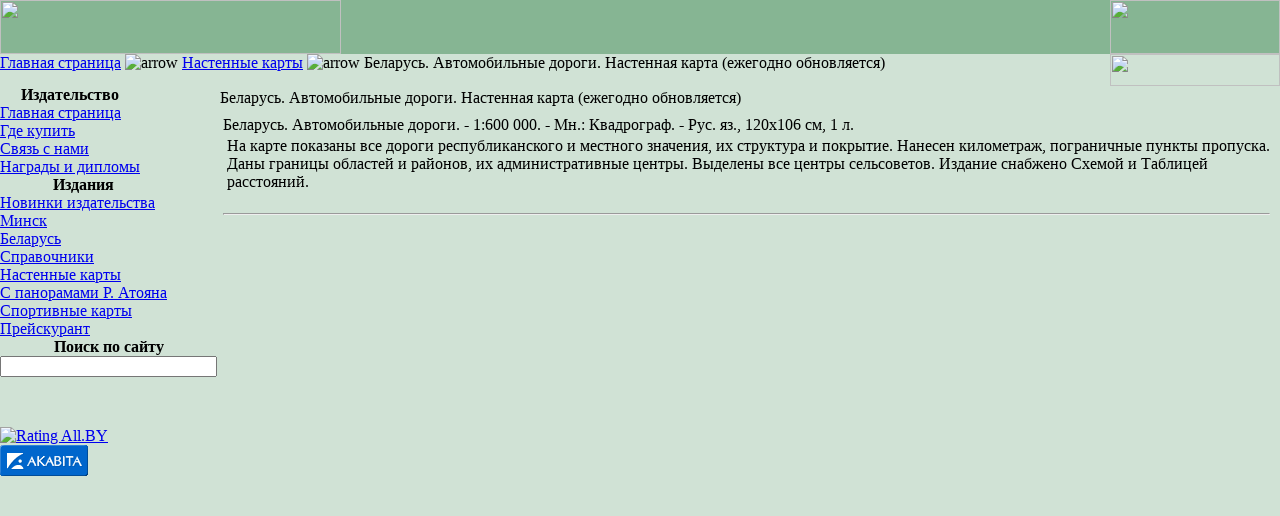

--- FILE ---
content_type: text/html
request_url: http://kvadrograf.by/index.php?option=com_content&task=view&id=103&Itemid=42
body_size: 3690
content:
<?xml version="1.0"?><!DOCTYPE html PUBLIC "-//W3C//DTD XHTML 1.0 Transitional//EN" "http://www.w3.org/TR/xhtml1/DTD/xhtml1-transitional.dtd">
<html xmlns="http://www.w3.org/1999/xhtml">
<head>
<title>Издательство Квадрограф</title>
<meta http-equiv="Content-Type" content="text/html; charset=Windows-1251" />
<title>Издательство Квадрограф - Беларусь. Автомобильные дороги. Настенная карта (ежегодно обновляется)</title>
<meta name="title" content="Беларусь. Автомобильные дороги. Настенная карта (ежегодно обновляется)" />
<meta name="author" content="Administrator" />
<meta name="description" content="Издательство Квадрограф" />
<meta name="keywords" content="Квадрограф, планы, карты, атласы, справочники" />
<meta name="Generator" content="Mambo - Copyright 2000 - 2007 Mambo Foundation.  All rights reserved." />
<meta name="robots" content="index, follow" />
	<link rel="shortcut icon" href="http://kvadrograf.by/images/favicon.ico" />
	<script language="JavaScript" type="text/javascript">
<!--
function MM_reloadPage(init) {  //reloads the window if Nav4 resized
  if (init==true) with (navigator) {if ((appName=="Netscape")&&(parseInt(appVersion)==4)) {
    document.MM_pgW=innerWidth; document.MM_pgH=innerHeight; onresize=MM_reloadPage; }}
  else if (innerWidth!=document.MM_pgW || innerHeight!=document.MM_pgH) location.reload();
}
MM_reloadPage(true);
//-->
</script>
<link href="http://kvadrograf.by/templates/mt_business/css/template_css.css" rel="stylesheet" type="text/css" />
<link rel="shortcut icon" href="http://kvadrograf.by/images/favicon.ico" />
<script type="text/javascript">
	function insertAtCursor(myField, myValue) {
		if (document.selection) {
			// IE support
			myField.focus();
			sel = document.selection.createRange();
			sel.text = myValue;
		} else if (myField.selectionStart || myField.selectionStart == '0') {
			// MOZILLA/NETSCAPE support
			var startPos = myField.selectionStart;
			var endPos = myField.selectionEnd;
			myField.value = myField.value.substring(0, startPos)
				+ myValue
				+ myField.value.substring(endPos, myField.value.length);
		} else {
			myField.value += myValue;
		}
	}
</script></head>
<body bgcolor="#D0E2D5" leftmargin="0" topmargin="0">
<table width="100%" height="100%" border="0" cellpadding="0" cellspacing="0" bgcolor="#D0E2D5">
  <tr>
    <td height="86" colspan="3"><table width="100%" border="0" cellspacing="0" cellpadding="0">
      <tr bgcolor="#86B593">
        <td width="341"><img src="/templates/mt_business/images/1.jpg" width="341" height="54" /></td>
        <td>&nbsp;</td>
        <td width="170"><img src="/templates/mt_business/images/2.jpg" width="170" height="54" /></td>
        </tr>
      <tr>
        <td colspan="2" align="left" valign="top" background="/templates/mt_business/images/4.jpg"><span class="pathway"><a href="index.php" class="pathway">Главная страница</a> <img src="http://kvadrograf.by/templates/mt_business/images/arrow.png" border="0" alt="arrow" /> <a href="index.php?option=com_content&amp;task=blogcategory&amp;id=23&amp;Itemid=42" class="pathway">Настенные карты</a> <img src="http://kvadrograf.by/templates/mt_business/images/arrow.png" border="0" alt="arrow" />   Беларусь. Автомобильные дороги. Настенная карта (ежегодно обновляется) </span>
        </td>
        <td width="170" align="left" valign="top"><img src="/templates/mt_business/images/3.jpg" width="170" height="32" /></td>
        </tr>
    </table></td>
  </tr>
  <tr>
    <td width="200" align="left" valign="top">
    <table width="200" border="0" cellpadding="0" cellspacing="0" bgcolor="#D0E2D5">
      <tr>
        <td align="left" valign="top">			<table cellpadding="0" cellspacing="0" class="moduletable">
							<tr>
					<th valign="top">
										Издательство					</th>
				</tr>
							<tr>
				<td>
				
<table width="100%" border="0" cellpadding="0" cellspacing="0">
<tr align="left"><td><a href="index.php?option=com_frontpage&amp;Itemid=36" class="mainlevel" >Главная страница</a></td></tr>
<tr align="left"><td><a href="index.php?option=com_content&amp;task=view&amp;id=75&amp;Itemid=94" class="mainlevel" >Где купить</a></td></tr>
<tr align="left"><td><a href="index.php?option=com_contact&amp;Itemid=37" class="mainlevel" >Связь с нами</a></td></tr>
<tr align="left"><td><a href="index.php?option=com_content&amp;task=blogcategory&amp;id=27&amp;Itemid=97" class="mainlevel" >Награды и дипломы</a></td></tr>
</table>				</td>
			</tr>
			</table>
						<table cellpadding="0" cellspacing="0" class="moduletable">
							<tr>
					<th valign="top">
										Издания					</th>
				</tr>
							<tr>
				<td>
				
<table width="100%" border="0" cellpadding="0" cellspacing="0">
<tr align="left"><td><a href="index.php?option=com_content&amp;task=blogcategory&amp;id=28&amp;Itemid=98" class="mainlevel" >Новинки издательства</a></td></tr>
<tr align="left"><td><a href="index.php?option=com_content&amp;task=blogcategory&amp;id=21&amp;Itemid=39" class="mainlevel" >Минск</a></td></tr>
<tr align="left"><td><a href="index.php?option=com_content&amp;task=blogcategory&amp;id=22&amp;Itemid=40" class="mainlevel" >Беларусь</a></td></tr>
<tr align="left"><td><a href="index.php?option=com_content&amp;task=blogcategory&amp;id=25&amp;Itemid=41" class="mainlevel" >Справочники</a></td></tr>
<tr align="left"><td><a href="index.php?option=com_content&amp;task=blogcategory&amp;id=23&amp;Itemid=42" class="mainlevel" id="active_menu">Настенные карты</a></td></tr>
<tr align="left"><td><a href="index.php?option=com_content&amp;task=blogcategory&amp;id=24&amp;Itemid=43" class="mainlevel" >С панорамами Р. Атояна</a></td></tr>
<tr align="left"><td><a href="index.php?option=com_content&amp;task=blogcategory&amp;id=26&amp;Itemid=44" class="mainlevel" >Спортивные карты</a></td></tr>
<tr align="left"><td><a href="/pdf/Kvadrograf_price.pdf" target="_blank" class="mainlevel" >Прейскурант</a></td></tr>
</table>				</td>
			</tr>
			</table>
						<table cellpadding="0" cellspacing="0" class="moduletable">
							<tr>
					<th valign="top">
										Поиск по сайту					</th>
				</tr>
							<tr>
				<td>
				
<form action="index.php" method="post">

<div align="left" class="search">	
<input alt="search" class="inputbox" type="text" name="searchword" size="25" value=""  onblur="if(this.value=='') this.value='';" onfocus="if(this.value=='') this.value='';" /></div>

<input type="hidden" name="option" value="search" />
</form>				</td>
			</tr>
			</table>
			        </td>
      </tr>
      <tr> </tr>
      <tr> </tr>
    </table>
    <p>&nbsp;</p></td>
    <td width="100%" rowspan="2" align="left" valign="top"><table width="100%" height="100%" border="0" cellpadding="0" cellspacing="0" bgcolor="#D0E2D5">
      <tr>
        <td valign="top">            			<table class="contentpaneopen">
			<tr>
								<td class="contentheading" width="100%">
				Беларусь. Автомобильные дороги. Настенная карта (ежегодно обновляется)								</td>
							</tr>
			</table>
			
		<table class="contentpaneopen">
				<tr>
			<td valign="top" colspan="2">
			<TABLE cellSpacing=3 cellPadding=0 width="100%" border=0>
<TBODY>
<TR vAlign=top>
<TD colSpan=2 height=1>
<TABLE cellSpacing=0 cellPadding=0 width="100%" border=0>
<TBODY>
<TR>
<TD class=sectiontableheader>Беларусь. Автомобильные дороги. - 1:600 000. - Мн.: Квадрограф. - Рус. яз., 120х106 см, 1 л.</TD></TR></TBODY></TABLE></TD></TR>
<TR vAlign=top>
<TD height=2><IMG alt="" hspace=0 src="http://kvadrograf.by/images/stories/maps/BelRoad6km_sm.jpg" align=baseline border=0></TD>
<TD>На карте показаны все дороги республиканского и местного значения, их структура и покрытие. Нанесен километраж, пограничные пункты пропуска. Даны границы областей и районов, их административные центры. Выделены все центры сельсоветов. Издание снабжено Схемой и Таблицей расстояний.</TD></TR></TBODY></TABLE><TABLE cellSpacing=3 cellPadding=0 width="100%" border=0>
<TBODY>
<TR vAlign=top>
<TD height=6>
<P>
<HR>
<P></P>
<P><IMG alt="" hspace=0 src="http://kvadrograf.by/images/stories/maps/BelRoad6km.jpg" align=baseline border=0></P>
<P>
<P></P>
<P>&nbsp;</P></TD></TR>
</TBODY></TABLE>			</td>
		</tr>
				</table>
		                    </td>
      </tr>
    </table>
    </td>
    <td rowspan="2" valign="top">
    <p>&nbsp;</p></td>
  <tr>
    <td align="left" valign="bottom"><div align="left">
      <table width="100%" border="0" cellspacing="0" cellpadding="0">
        <tr>
          <td><div align="left">
            <!-- BEGIN Rating All.BY CODE - ALTERNATING THIS CODE WILL CAUSE TERMINATION ACCOUNT-->
            <a href="http://www.all.by/"> <img src="http://www.all.by/cgi-bin/rating.cgi?id=10021186" border="0" width="90" height="32" alt="Rating All.BY" /></a>
            <!-- END Rating All.BY CODE-->
          </div></td>
        </tr>
        <tr>
          <td><div align="left">
            <!-- Akavita counter code -->
            <a target=_top
href="http://adlik.akavita.com/bin/link?id=6616">
            <script language=javascript><!--
d=document;w=window;n=navigator;d.cookie="cc=1";
r=''+escape(d.referrer);js=10;c=(d.cookie)?1:0;j=0;
x=Math.random();u=''+escape(w.location.href);lt=0;
h=history.length;t=new Date;f=(self!=top)?1:0;cd=0;
tz=t.getTimezoneOffset();cpu=n.cpuClass;ww=wh=ss=0;
//--></script>
            <script language="javascript1.1"><!--
js=11;j=(n.javaEnabled()?1:0);
//--></script>
            <script language="javascript1.2"><!--
js=12;lt=1;s=screen;ss=s.width;
cd=(s.colorDepth?s.colorDepth:s.pixelDepth);
//--></script>
            <script language="javascript1.3"><!--
js=13;wh=w.innerHeight;ww=w.innerWidth;
wh=(wh?wh:d.documentElement.offsetHeight);
ww=(ww?ww:d.documentElement.offsetWidth);
//--></script>
            <script language=javascript><!--
q='lik?id=6616&d='+u+'&r='+r+'&h='+h+'&f='+f;
q+='&c='+c+'&tz='+tz+'&cpu='+cpu+'&js='+js+'&wh='+wh;
q+='&ww='+ww+'&ss='+ss+'&cd='+cd+'&j='+j+'&x='+x;
d.write('<img src="http://adlik.akavita.com/bin/'+
q+'" alt="Akavita" '+
'border=0 width=88 height=31>');
if(lt){d.write('<'+'!-- ');}//--></script>
            <noscript>
            <img src="http://adlik.akavita.com/bin/lik?id=6616"
border=0 height=31 width=88 alt="Akavita" />
            </noscript>
            <script language="JavaScript"><!--
if(lt){d.write('--'+'>');}//--></script>
            </a>
            <!-- Akavita counter code -->
          </div></td>
        </tr>
      </table>
    </div></td>
</table>
</body>
</html>
<!-- 1769612578 -->